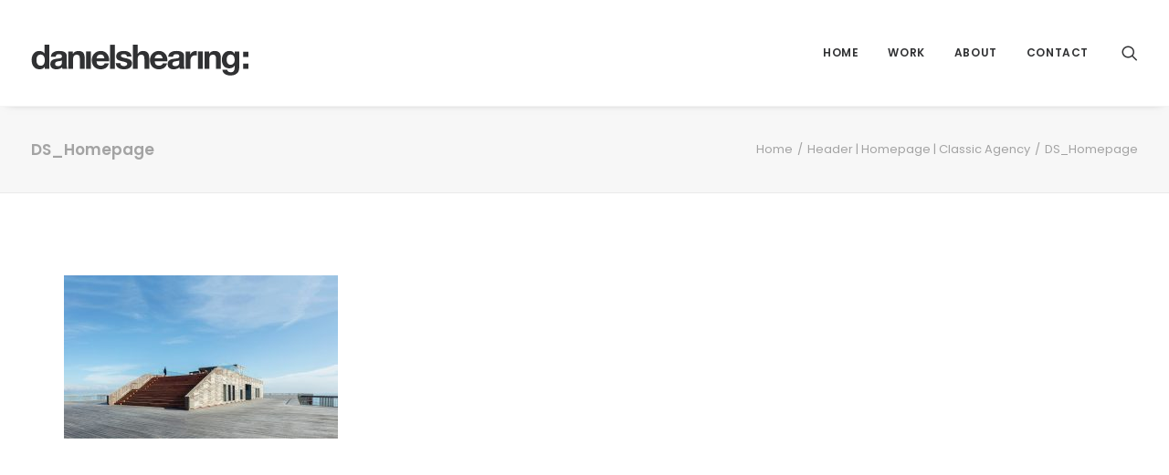

--- FILE ---
content_type: text/html; charset=UTF-8
request_url: https://danielshearing.com/?attachment_id=54539
body_size: 22247
content:
<!DOCTYPE html>
<html class="no-touch" dir="ltr" lang="en-GB" xmlns="http://www.w3.org/1999/xhtml">
<head>
<meta http-equiv="Content-Type" content="text/html; charset=UTF-8">
<meta name="viewport" content="width=device-width, initial-scale=1">
<link rel="profile" href="http://gmpg.org/xfn/11">
<link rel="pingback" href="https://danielshearing.com/xmlrpc.php">
<title>DS_Homepage | danielshearing.com</title>
	<style>img:is([sizes="auto" i], [sizes^="auto," i]) { contain-intrinsic-size: 3000px 1500px }</style>
	
		<!-- All in One SEO 4.9.3 - aioseo.com -->
	<meta name="robots" content="max-image-preview:large" />
	<meta name="author" content="dsphoto"/>
	<link rel="canonical" href="https://danielshearing.com/?attachment_id=54539" />
	<meta name="generator" content="All in One SEO (AIOSEO) 4.9.3" />
		<script type="application/ld+json" class="aioseo-schema">
			{"@context":"https:\/\/schema.org","@graph":[{"@type":"BreadcrumbList","@id":"https:\/\/danielshearing.com\/?attachment_id=54539#breadcrumblist","itemListElement":[{"@type":"ListItem","@id":"https:\/\/danielshearing.com#listItem","position":1,"name":"Home","item":"https:\/\/danielshearing.com","nextItem":{"@type":"ListItem","@id":"https:\/\/danielshearing.com\/?attachment_id=54539#listItem","name":"DS_Homepage"}},{"@type":"ListItem","@id":"https:\/\/danielshearing.com\/?attachment_id=54539#listItem","position":2,"name":"DS_Homepage","previousItem":{"@type":"ListItem","@id":"https:\/\/danielshearing.com#listItem","name":"Home"}}]},{"@type":"ItemPage","@id":"https:\/\/danielshearing.com\/?attachment_id=54539#itempage","url":"https:\/\/danielshearing.com\/?attachment_id=54539","name":"DS_Homepage | danielshearing.com","inLanguage":"en-GB","isPartOf":{"@id":"https:\/\/danielshearing.com\/#website"},"breadcrumb":{"@id":"https:\/\/danielshearing.com\/?attachment_id=54539#breadcrumblist"},"author":{"@id":"https:\/\/danielshearing.com\/blog\/author\/diggphoto\/#author"},"creator":{"@id":"https:\/\/danielshearing.com\/blog\/author\/diggphoto\/#author"},"datePublished":"2017-04-25T14:22:37+00:00","dateModified":"2018-03-01T13:48:18+00:00"},{"@type":"Organization","@id":"https:\/\/danielshearing.com\/#organization","name":"danielshearing.com","description":"Welcome to the website of Daniel Shearing Photographer","url":"https:\/\/danielshearing.com\/"},{"@type":"Person","@id":"https:\/\/danielshearing.com\/blog\/author\/diggphoto\/#author","url":"https:\/\/danielshearing.com\/blog\/author\/diggphoto\/","name":"dsphoto","image":{"@type":"ImageObject","@id":"https:\/\/danielshearing.com\/?attachment_id=54539#authorImage","url":"https:\/\/secure.gravatar.com\/avatar\/8420ae4c76ba76ec3ebbde0023440954?s=96&d=mm&r=g","width":96,"height":96,"caption":"dsphoto"}},{"@type":"WebSite","@id":"https:\/\/danielshearing.com\/#website","url":"https:\/\/danielshearing.com\/","name":"danielshearing.com","description":"Welcome to the website of Daniel Shearing Photographer","inLanguage":"en-GB","publisher":{"@id":"https:\/\/danielshearing.com\/#organization"}}]}
		</script>
		<!-- All in One SEO -->


            <script data-no-defer="1" data-ezscrex="false" data-cfasync="false" data-pagespeed-no-defer data-cookieconsent="ignore">
                var ctPublicFunctions = {"_ajax_nonce":"108034c92b","_rest_nonce":"8b514becaa","_ajax_url":"\/wp-admin\/admin-ajax.php","_rest_url":"https:\/\/danielshearing.com\/wp-json\/","data__cookies_type":"native","data__ajax_type":"rest","data__bot_detector_enabled":0,"data__frontend_data_log_enabled":1,"cookiePrefix":"","wprocket_detected":false,"host_url":"danielshearing.com","text__ee_click_to_select":"Click to select the whole data","text__ee_original_email":"The complete one is","text__ee_got_it":"Got it","text__ee_blocked":"Blocked","text__ee_cannot_connect":"Cannot connect","text__ee_cannot_decode":"Can not decode email. Unknown reason","text__ee_email_decoder":"CleanTalk email decoder","text__ee_wait_for_decoding":"The magic is on the way!","text__ee_decoding_process":"Please wait a few seconds while we decode the contact data."}
            </script>
        
            <script data-no-defer="1" data-ezscrex="false" data-cfasync="false" data-pagespeed-no-defer data-cookieconsent="ignore">
                var ctPublic = {"_ajax_nonce":"108034c92b","settings__forms__check_internal":"0","settings__forms__check_external":"0","settings__forms__force_protection":0,"settings__forms__search_test":"1","settings__forms__wc_add_to_cart":0,"settings__data__bot_detector_enabled":0,"settings__sfw__anti_crawler":0,"blog_home":"https:\/\/danielshearing.com\/","pixel__setting":"3","pixel__enabled":false,"pixel__url":"https:\/\/moderate3-v4.cleantalk.org\/pixel\/d6702bb40625bf2f47953b3451743a6e.gif","data__email_check_before_post":1,"data__email_check_exist_post":0,"data__cookies_type":"native","data__key_is_ok":true,"data__visible_fields_required":true,"wl_brandname":"Anti-Spam by CleanTalk","wl_brandname_short":"CleanTalk","ct_checkjs_key":1205679237,"emailEncoderPassKey":"6f462dd0e079f6008fa694fea1fa3b0e","bot_detector_forms_excluded":"W10=","advancedCacheExists":false,"varnishCacheExists":false,"wc_ajax_add_to_cart":true}
            </script>
        <link rel='dns-prefetch' href='//fonts.googleapis.com' />
<link rel="alternate" type="application/rss+xml" title="danielshearing.com &raquo; Feed" href="https://danielshearing.com/feed/" />
<link rel="alternate" type="application/rss+xml" title="danielshearing.com &raquo; Comments Feed" href="https://danielshearing.com/comments/feed/" />
<link rel="alternate" type="application/rss+xml" title="danielshearing.com &raquo; DS_Homepage Comments Feed" href="https://danielshearing.com/?attachment_id=54539/feed/" />
<script type="text/javascript">
/* <![CDATA[ */
window._wpemojiSettings = {"baseUrl":"https:\/\/s.w.org\/images\/core\/emoji\/15.0.3\/72x72\/","ext":".png","svgUrl":"https:\/\/s.w.org\/images\/core\/emoji\/15.0.3\/svg\/","svgExt":".svg","source":{"concatemoji":"https:\/\/danielshearing.com\/wp-includes\/js\/wp-emoji-release.min.js?ver=6.7.4"}};
/*! This file is auto-generated */
!function(i,n){var o,s,e;function c(e){try{var t={supportTests:e,timestamp:(new Date).valueOf()};sessionStorage.setItem(o,JSON.stringify(t))}catch(e){}}function p(e,t,n){e.clearRect(0,0,e.canvas.width,e.canvas.height),e.fillText(t,0,0);var t=new Uint32Array(e.getImageData(0,0,e.canvas.width,e.canvas.height).data),r=(e.clearRect(0,0,e.canvas.width,e.canvas.height),e.fillText(n,0,0),new Uint32Array(e.getImageData(0,0,e.canvas.width,e.canvas.height).data));return t.every(function(e,t){return e===r[t]})}function u(e,t,n){switch(t){case"flag":return n(e,"\ud83c\udff3\ufe0f\u200d\u26a7\ufe0f","\ud83c\udff3\ufe0f\u200b\u26a7\ufe0f")?!1:!n(e,"\ud83c\uddfa\ud83c\uddf3","\ud83c\uddfa\u200b\ud83c\uddf3")&&!n(e,"\ud83c\udff4\udb40\udc67\udb40\udc62\udb40\udc65\udb40\udc6e\udb40\udc67\udb40\udc7f","\ud83c\udff4\u200b\udb40\udc67\u200b\udb40\udc62\u200b\udb40\udc65\u200b\udb40\udc6e\u200b\udb40\udc67\u200b\udb40\udc7f");case"emoji":return!n(e,"\ud83d\udc26\u200d\u2b1b","\ud83d\udc26\u200b\u2b1b")}return!1}function f(e,t,n){var r="undefined"!=typeof WorkerGlobalScope&&self instanceof WorkerGlobalScope?new OffscreenCanvas(300,150):i.createElement("canvas"),a=r.getContext("2d",{willReadFrequently:!0}),o=(a.textBaseline="top",a.font="600 32px Arial",{});return e.forEach(function(e){o[e]=t(a,e,n)}),o}function t(e){var t=i.createElement("script");t.src=e,t.defer=!0,i.head.appendChild(t)}"undefined"!=typeof Promise&&(o="wpEmojiSettingsSupports",s=["flag","emoji"],n.supports={everything:!0,everythingExceptFlag:!0},e=new Promise(function(e){i.addEventListener("DOMContentLoaded",e,{once:!0})}),new Promise(function(t){var n=function(){try{var e=JSON.parse(sessionStorage.getItem(o));if("object"==typeof e&&"number"==typeof e.timestamp&&(new Date).valueOf()<e.timestamp+604800&&"object"==typeof e.supportTests)return e.supportTests}catch(e){}return null}();if(!n){if("undefined"!=typeof Worker&&"undefined"!=typeof OffscreenCanvas&&"undefined"!=typeof URL&&URL.createObjectURL&&"undefined"!=typeof Blob)try{var e="postMessage("+f.toString()+"("+[JSON.stringify(s),u.toString(),p.toString()].join(",")+"));",r=new Blob([e],{type:"text/javascript"}),a=new Worker(URL.createObjectURL(r),{name:"wpTestEmojiSupports"});return void(a.onmessage=function(e){c(n=e.data),a.terminate(),t(n)})}catch(e){}c(n=f(s,u,p))}t(n)}).then(function(e){for(var t in e)n.supports[t]=e[t],n.supports.everything=n.supports.everything&&n.supports[t],"flag"!==t&&(n.supports.everythingExceptFlag=n.supports.everythingExceptFlag&&n.supports[t]);n.supports.everythingExceptFlag=n.supports.everythingExceptFlag&&!n.supports.flag,n.DOMReady=!1,n.readyCallback=function(){n.DOMReady=!0}}).then(function(){return e}).then(function(){var e;n.supports.everything||(n.readyCallback(),(e=n.source||{}).concatemoji?t(e.concatemoji):e.wpemoji&&e.twemoji&&(t(e.twemoji),t(e.wpemoji)))}))}((window,document),window._wpemojiSettings);
/* ]]> */
</script>
<link rel='stylesheet' id='layerslider-css' href='https://danielshearing.com/wp-content/plugins/LayerSlider/assets/static/layerslider/css/layerslider.css?ver=6.11.7' type='text/css' media='all' />
<link rel='stylesheet' id='ls-google-fonts-css' href='https://fonts.googleapis.com/css?family=Lato:100,300,regular,700,900%7COpen+Sans:300%7CIndie+Flower:regular%7COswald:300,regular,700&#038;subset=latin%2Clatin-ext' type='text/css' media='all' />
<style id='wp-emoji-styles-inline-css' type='text/css'>

	img.wp-smiley, img.emoji {
		display: inline !important;
		border: none !important;
		box-shadow: none !important;
		height: 1em !important;
		width: 1em !important;
		margin: 0 0.07em !important;
		vertical-align: -0.1em !important;
		background: none !important;
		padding: 0 !important;
	}
</style>
<link rel='stylesheet' id='wp-block-library-css' href='https://danielshearing.com/wp-includes/css/dist/block-library/style.min.css?ver=6.7.4' type='text/css' media='all' />
<link rel='stylesheet' id='aioseo/css/src/vue/standalone/blocks/table-of-contents/global.scss-css' href='https://danielshearing.com/wp-content/plugins/all-in-one-seo-pack/dist/Lite/assets/css/table-of-contents/global.e90f6d47.css?ver=4.9.3' type='text/css' media='all' />
<style id='classic-theme-styles-inline-css' type='text/css'>
/*! This file is auto-generated */
.wp-block-button__link{color:#fff;background-color:#32373c;border-radius:9999px;box-shadow:none;text-decoration:none;padding:calc(.667em + 2px) calc(1.333em + 2px);font-size:1.125em}.wp-block-file__button{background:#32373c;color:#fff;text-decoration:none}
</style>
<style id='global-styles-inline-css' type='text/css'>
:root{--wp--preset--aspect-ratio--square: 1;--wp--preset--aspect-ratio--4-3: 4/3;--wp--preset--aspect-ratio--3-4: 3/4;--wp--preset--aspect-ratio--3-2: 3/2;--wp--preset--aspect-ratio--2-3: 2/3;--wp--preset--aspect-ratio--16-9: 16/9;--wp--preset--aspect-ratio--9-16: 9/16;--wp--preset--color--black: #000000;--wp--preset--color--cyan-bluish-gray: #abb8c3;--wp--preset--color--white: #ffffff;--wp--preset--color--pale-pink: #f78da7;--wp--preset--color--vivid-red: #cf2e2e;--wp--preset--color--luminous-vivid-orange: #ff6900;--wp--preset--color--luminous-vivid-amber: #fcb900;--wp--preset--color--light-green-cyan: #7bdcb5;--wp--preset--color--vivid-green-cyan: #00d084;--wp--preset--color--pale-cyan-blue: #8ed1fc;--wp--preset--color--vivid-cyan-blue: #0693e3;--wp--preset--color--vivid-purple: #9b51e0;--wp--preset--gradient--vivid-cyan-blue-to-vivid-purple: linear-gradient(135deg,rgba(6,147,227,1) 0%,rgb(155,81,224) 100%);--wp--preset--gradient--light-green-cyan-to-vivid-green-cyan: linear-gradient(135deg,rgb(122,220,180) 0%,rgb(0,208,130) 100%);--wp--preset--gradient--luminous-vivid-amber-to-luminous-vivid-orange: linear-gradient(135deg,rgba(252,185,0,1) 0%,rgba(255,105,0,1) 100%);--wp--preset--gradient--luminous-vivid-orange-to-vivid-red: linear-gradient(135deg,rgba(255,105,0,1) 0%,rgb(207,46,46) 100%);--wp--preset--gradient--very-light-gray-to-cyan-bluish-gray: linear-gradient(135deg,rgb(238,238,238) 0%,rgb(169,184,195) 100%);--wp--preset--gradient--cool-to-warm-spectrum: linear-gradient(135deg,rgb(74,234,220) 0%,rgb(151,120,209) 20%,rgb(207,42,186) 40%,rgb(238,44,130) 60%,rgb(251,105,98) 80%,rgb(254,248,76) 100%);--wp--preset--gradient--blush-light-purple: linear-gradient(135deg,rgb(255,206,236) 0%,rgb(152,150,240) 100%);--wp--preset--gradient--blush-bordeaux: linear-gradient(135deg,rgb(254,205,165) 0%,rgb(254,45,45) 50%,rgb(107,0,62) 100%);--wp--preset--gradient--luminous-dusk: linear-gradient(135deg,rgb(255,203,112) 0%,rgb(199,81,192) 50%,rgb(65,88,208) 100%);--wp--preset--gradient--pale-ocean: linear-gradient(135deg,rgb(255,245,203) 0%,rgb(182,227,212) 50%,rgb(51,167,181) 100%);--wp--preset--gradient--electric-grass: linear-gradient(135deg,rgb(202,248,128) 0%,rgb(113,206,126) 100%);--wp--preset--gradient--midnight: linear-gradient(135deg,rgb(2,3,129) 0%,rgb(40,116,252) 100%);--wp--preset--font-size--small: 13px;--wp--preset--font-size--medium: 20px;--wp--preset--font-size--large: 36px;--wp--preset--font-size--x-large: 42px;--wp--preset--spacing--20: 0.44rem;--wp--preset--spacing--30: 0.67rem;--wp--preset--spacing--40: 1rem;--wp--preset--spacing--50: 1.5rem;--wp--preset--spacing--60: 2.25rem;--wp--preset--spacing--70: 3.38rem;--wp--preset--spacing--80: 5.06rem;--wp--preset--shadow--natural: 6px 6px 9px rgba(0, 0, 0, 0.2);--wp--preset--shadow--deep: 12px 12px 50px rgba(0, 0, 0, 0.4);--wp--preset--shadow--sharp: 6px 6px 0px rgba(0, 0, 0, 0.2);--wp--preset--shadow--outlined: 6px 6px 0px -3px rgba(255, 255, 255, 1), 6px 6px rgba(0, 0, 0, 1);--wp--preset--shadow--crisp: 6px 6px 0px rgba(0, 0, 0, 1);}:where(.is-layout-flex){gap: 0.5em;}:where(.is-layout-grid){gap: 0.5em;}body .is-layout-flex{display: flex;}.is-layout-flex{flex-wrap: wrap;align-items: center;}.is-layout-flex > :is(*, div){margin: 0;}body .is-layout-grid{display: grid;}.is-layout-grid > :is(*, div){margin: 0;}:where(.wp-block-columns.is-layout-flex){gap: 2em;}:where(.wp-block-columns.is-layout-grid){gap: 2em;}:where(.wp-block-post-template.is-layout-flex){gap: 1.25em;}:where(.wp-block-post-template.is-layout-grid){gap: 1.25em;}.has-black-color{color: var(--wp--preset--color--black) !important;}.has-cyan-bluish-gray-color{color: var(--wp--preset--color--cyan-bluish-gray) !important;}.has-white-color{color: var(--wp--preset--color--white) !important;}.has-pale-pink-color{color: var(--wp--preset--color--pale-pink) !important;}.has-vivid-red-color{color: var(--wp--preset--color--vivid-red) !important;}.has-luminous-vivid-orange-color{color: var(--wp--preset--color--luminous-vivid-orange) !important;}.has-luminous-vivid-amber-color{color: var(--wp--preset--color--luminous-vivid-amber) !important;}.has-light-green-cyan-color{color: var(--wp--preset--color--light-green-cyan) !important;}.has-vivid-green-cyan-color{color: var(--wp--preset--color--vivid-green-cyan) !important;}.has-pale-cyan-blue-color{color: var(--wp--preset--color--pale-cyan-blue) !important;}.has-vivid-cyan-blue-color{color: var(--wp--preset--color--vivid-cyan-blue) !important;}.has-vivid-purple-color{color: var(--wp--preset--color--vivid-purple) !important;}.has-black-background-color{background-color: var(--wp--preset--color--black) !important;}.has-cyan-bluish-gray-background-color{background-color: var(--wp--preset--color--cyan-bluish-gray) !important;}.has-white-background-color{background-color: var(--wp--preset--color--white) !important;}.has-pale-pink-background-color{background-color: var(--wp--preset--color--pale-pink) !important;}.has-vivid-red-background-color{background-color: var(--wp--preset--color--vivid-red) !important;}.has-luminous-vivid-orange-background-color{background-color: var(--wp--preset--color--luminous-vivid-orange) !important;}.has-luminous-vivid-amber-background-color{background-color: var(--wp--preset--color--luminous-vivid-amber) !important;}.has-light-green-cyan-background-color{background-color: var(--wp--preset--color--light-green-cyan) !important;}.has-vivid-green-cyan-background-color{background-color: var(--wp--preset--color--vivid-green-cyan) !important;}.has-pale-cyan-blue-background-color{background-color: var(--wp--preset--color--pale-cyan-blue) !important;}.has-vivid-cyan-blue-background-color{background-color: var(--wp--preset--color--vivid-cyan-blue) !important;}.has-vivid-purple-background-color{background-color: var(--wp--preset--color--vivid-purple) !important;}.has-black-border-color{border-color: var(--wp--preset--color--black) !important;}.has-cyan-bluish-gray-border-color{border-color: var(--wp--preset--color--cyan-bluish-gray) !important;}.has-white-border-color{border-color: var(--wp--preset--color--white) !important;}.has-pale-pink-border-color{border-color: var(--wp--preset--color--pale-pink) !important;}.has-vivid-red-border-color{border-color: var(--wp--preset--color--vivid-red) !important;}.has-luminous-vivid-orange-border-color{border-color: var(--wp--preset--color--luminous-vivid-orange) !important;}.has-luminous-vivid-amber-border-color{border-color: var(--wp--preset--color--luminous-vivid-amber) !important;}.has-light-green-cyan-border-color{border-color: var(--wp--preset--color--light-green-cyan) !important;}.has-vivid-green-cyan-border-color{border-color: var(--wp--preset--color--vivid-green-cyan) !important;}.has-pale-cyan-blue-border-color{border-color: var(--wp--preset--color--pale-cyan-blue) !important;}.has-vivid-cyan-blue-border-color{border-color: var(--wp--preset--color--vivid-cyan-blue) !important;}.has-vivid-purple-border-color{border-color: var(--wp--preset--color--vivid-purple) !important;}.has-vivid-cyan-blue-to-vivid-purple-gradient-background{background: var(--wp--preset--gradient--vivid-cyan-blue-to-vivid-purple) !important;}.has-light-green-cyan-to-vivid-green-cyan-gradient-background{background: var(--wp--preset--gradient--light-green-cyan-to-vivid-green-cyan) !important;}.has-luminous-vivid-amber-to-luminous-vivid-orange-gradient-background{background: var(--wp--preset--gradient--luminous-vivid-amber-to-luminous-vivid-orange) !important;}.has-luminous-vivid-orange-to-vivid-red-gradient-background{background: var(--wp--preset--gradient--luminous-vivid-orange-to-vivid-red) !important;}.has-very-light-gray-to-cyan-bluish-gray-gradient-background{background: var(--wp--preset--gradient--very-light-gray-to-cyan-bluish-gray) !important;}.has-cool-to-warm-spectrum-gradient-background{background: var(--wp--preset--gradient--cool-to-warm-spectrum) !important;}.has-blush-light-purple-gradient-background{background: var(--wp--preset--gradient--blush-light-purple) !important;}.has-blush-bordeaux-gradient-background{background: var(--wp--preset--gradient--blush-bordeaux) !important;}.has-luminous-dusk-gradient-background{background: var(--wp--preset--gradient--luminous-dusk) !important;}.has-pale-ocean-gradient-background{background: var(--wp--preset--gradient--pale-ocean) !important;}.has-electric-grass-gradient-background{background: var(--wp--preset--gradient--electric-grass) !important;}.has-midnight-gradient-background{background: var(--wp--preset--gradient--midnight) !important;}.has-small-font-size{font-size: var(--wp--preset--font-size--small) !important;}.has-medium-font-size{font-size: var(--wp--preset--font-size--medium) !important;}.has-large-font-size{font-size: var(--wp--preset--font-size--large) !important;}.has-x-large-font-size{font-size: var(--wp--preset--font-size--x-large) !important;}
:where(.wp-block-post-template.is-layout-flex){gap: 1.25em;}:where(.wp-block-post-template.is-layout-grid){gap: 1.25em;}
:where(.wp-block-columns.is-layout-flex){gap: 2em;}:where(.wp-block-columns.is-layout-grid){gap: 2em;}
:root :where(.wp-block-pullquote){font-size: 1.5em;line-height: 1.6;}
</style>
<link rel='stylesheet' id='cleantalk-public-css-css' href='https://danielshearing.com/wp-content/plugins/cleantalk-spam-protect/css/cleantalk-public.min.css?ver=6.71_1769113311' type='text/css' media='all' />
<link rel='stylesheet' id='cleantalk-email-decoder-css-css' href='https://danielshearing.com/wp-content/plugins/cleantalk-spam-protect/css/cleantalk-email-decoder.min.css?ver=6.71_1769113311' type='text/css' media='all' />
<link rel='stylesheet' id='contact-form-7-css' href='https://danielshearing.com/wp-content/plugins/contact-form-7/includes/css/styles.css?ver=6.1.4' type='text/css' media='all' />
<link rel='stylesheet' id='symple_shortcode_styles-css' href='https://danielshearing.com/wp-content/plugins/symple-shortcodes/includes/css/symple_shortcodes_styles.css?ver=6.7.4' type='text/css' media='all' />
<link rel='stylesheet' id='uncodefont-google-css' href='//fonts.googleapis.com/css?family=Poppins%3A300%2Cregular%2C500%2C600%2C700%7CHind%3A300%2Cregular%2C500%2C600%2C700&#038;subset=devanagari%2Clatin-ext%2Clatin&#038;ver=2.9.4' type='text/css' media='all' />
<link rel='stylesheet' id='uncode-privacy-css' href='https://danielshearing.com/wp-content/plugins/uncode-privacy/assets/css/uncode-privacy-public.css?ver=2.2.6' type='text/css' media='all' />
<style id='woocommerce-inline-inline-css' type='text/css'>
.woocommerce form .form-row .required { visibility: visible; }
</style>
<link rel='stylesheet' id='brands-styles-css' href='https://danielshearing.com/wp-content/plugins/woocommerce/assets/css/brands.css?ver=10.3.7' type='text/css' media='all' />
<link rel='stylesheet' id='uncode-style-css' href='https://danielshearing.com/wp-content/themes/uncode/library/css/style.css?ver=578447062' type='text/css' media='all' />
<style id='uncode-style-inline-css' type='text/css'>

@media (max-width: 959px) { .navbar-brand > * { height: 40px !important;}}
@media (min-width: 960px) { .limit-width { max-width: 1200px; margin: auto;}}
.menu-primary ul.menu-smart > li > a, .menu-primary ul.menu-smart li.dropdown > a, .menu-primary ul.menu-smart li.mega-menu > a, .vmenu-container ul.menu-smart > li > a, .vmenu-container ul.menu-smart li.dropdown > a { text-transform: uppercase; }
body.menu-custom-padding .col-lg-0.logo-container, body.menu-custom-padding .col-lg-2.logo-container, body.menu-custom-padding .col-lg-12 .logo-container, body.menu-custom-padding .col-lg-4.logo-container { padding-top: 18px; padding-bottom: 18px; }
body.menu-custom-padding .col-lg-0.logo-container.shrinked, body.menu-custom-padding .col-lg-2.logo-container.shrinked, body.menu-custom-padding .col-lg-12 .logo-container.shrinked, body.menu-custom-padding .col-lg-4.logo-container.shrinked { padding-top: 9px; padding-bottom: 9px; }
@media (max-width: 959px) { body.menu-custom-padding .menu-container .logo-container { padding-top: 18px !important; padding-bottom: 18px !important; } }
#changer-back-color { transition: background-color 1000ms cubic-bezier(0.25, 1, 0.5, 1) !important; } #changer-back-color > div { transition: opacity 1000ms cubic-bezier(0.25, 1, 0.5, 1) !important; } body.bg-changer-init.disable-hover .main-wrapper .style-light,  body.bg-changer-init.disable-hover .main-wrapper .style-light h1,  body.bg-changer-init.disable-hover .main-wrapper .style-light h2, body.bg-changer-init.disable-hover .main-wrapper .style-light h3, body.bg-changer-init.disable-hover .main-wrapper .style-light h4, body.bg-changer-init.disable-hover .main-wrapper .style-light h5, body.bg-changer-init.disable-hover .main-wrapper .style-light h6, body.bg-changer-init.disable-hover .main-wrapper .style-light a, body.bg-changer-init.disable-hover .main-wrapper .style-dark, body.bg-changer-init.disable-hover .main-wrapper .style-dark h1, body.bg-changer-init.disable-hover .main-wrapper .style-dark h2, body.bg-changer-init.disable-hover .main-wrapper .style-dark h3, body.bg-changer-init.disable-hover .main-wrapper .style-dark h4, body.bg-changer-init.disable-hover .main-wrapper .style-dark h5, body.bg-changer-init.disable-hover .main-wrapper .style-dark h6, body.bg-changer-init.disable-hover .main-wrapper .style-dark a { transition: color 1000ms cubic-bezier(0.25, 1, 0.5, 1) !important; }
</style>
<link rel='stylesheet' id='uncode-woocommerce-css' href='https://danielshearing.com/wp-content/themes/uncode/library/css/woocommerce.css?ver=578447062' type='text/css' media='all' />
<link rel='stylesheet' id='uncode-icons-css' href='https://danielshearing.com/wp-content/themes/uncode/library/css/uncode-icons.css?ver=578447062' type='text/css' media='all' />
<link rel='stylesheet' id='uncode-custom-style-css' href='https://danielshearing.com/wp-content/themes/uncode/library/css/style-custom1.css?ver=578447062' type='text/css' media='all' />
<script type="text/javascript" src="https://danielshearing.com/wp-includes/js/jquery/jquery.min.js?ver=3.7.1" id="jquery-core-js"></script>
<script type="text/javascript" src="https://danielshearing.com/wp-includes/js/jquery/jquery-migrate.min.js?ver=3.4.1" id="jquery-migrate-js"></script>
<script type="text/javascript" src="https://danielshearing.com/wp-content/plugins/captcha-bank/assets/global/plugins/custom/js/front-end-script.js?ver=6.7.4" id="captcha-bank-front-end-script.js-js"></script>
<script type="text/javascript" id="layerslider-utils-js-extra">
/* <![CDATA[ */
var LS_Meta = {"v":"6.11.7","fixGSAP":"1"};
/* ]]> */
</script>
<script type="text/javascript" src="https://danielshearing.com/wp-content/plugins/LayerSlider/assets/static/layerslider/js/layerslider.utils.js?ver=6.11.7" id="layerslider-utils-js"></script>
<script type="text/javascript" src="https://danielshearing.com/wp-content/plugins/LayerSlider/assets/static/layerslider/js/layerslider.kreaturamedia.jquery.js?ver=6.11.7" id="layerslider-js"></script>
<script type="text/javascript" src="https://danielshearing.com/wp-content/plugins/LayerSlider/assets/static/layerslider/js/layerslider.transitions.js?ver=6.11.7" id="layerslider-transitions-js"></script>
<script type="text/javascript" src="https://danielshearing.com/wp-content/plugins/cleantalk-spam-protect/js/apbct-public-bundle_gathering.min.js?ver=6.71_1769113311" id="apbct-public-bundle_gathering.min-js-js"></script>
<script type="text/javascript" src="//danielshearing.com/wp-content/plugins/revslider/sr6/assets/js/rbtools.min.js?ver=6.7.29" async id="tp-tools-js"></script>
<script type="text/javascript" src="//danielshearing.com/wp-content/plugins/revslider/sr6/assets/js/rs6.min.js?ver=6.7.34" async id="revmin-js"></script>
<script type="text/javascript" src="https://danielshearing.com/wp-content/plugins/woocommerce/assets/js/jquery-blockui/jquery.blockUI.min.js?ver=2.7.0-wc.10.3.7" id="wc-jquery-blockui-js" data-wp-strategy="defer"></script>
<script type="text/javascript" id="wc-add-to-cart-js-extra">
/* <![CDATA[ */
var wc_add_to_cart_params = {"ajax_url":"\/wp-admin\/admin-ajax.php","wc_ajax_url":"\/?wc-ajax=%%endpoint%%","i18n_view_cart":"View basket","cart_url":"https:\/\/danielshearing.com","is_cart":"","cart_redirect_after_add":"no"};
/* ]]> */
</script>
<script type="text/javascript" src="https://danielshearing.com/wp-content/plugins/woocommerce/assets/js/frontend/add-to-cart.min.js?ver=10.3.7" id="wc-add-to-cart-js" data-wp-strategy="defer"></script>
<script type="text/javascript" src="https://danielshearing.com/wp-content/plugins/woocommerce/assets/js/js-cookie/js.cookie.min.js?ver=2.1.4-wc.10.3.7" id="wc-js-cookie-js" data-wp-strategy="defer"></script>
<script type="text/javascript" id="woocommerce-js-extra">
/* <![CDATA[ */
var woocommerce_params = {"ajax_url":"\/wp-admin\/admin-ajax.php","wc_ajax_url":"\/?wc-ajax=%%endpoint%%","i18n_password_show":"Show password","i18n_password_hide":"Hide password"};
/* ]]> */
</script>
<script type="text/javascript" src="https://danielshearing.com/wp-content/plugins/woocommerce/assets/js/frontend/woocommerce.min.js?ver=10.3.7" id="woocommerce-js" defer="defer" data-wp-strategy="defer"></script>
<script type="text/javascript" src="https://danielshearing.com/wp-content/plugins/uncode-js_composer/assets/js/vendors/woocommerce-add-to-cart.js?ver=8.4.1.1" id="vc_woocommerce-add-to-cart-js-js"></script>
<script type="text/javascript" src="/wp-content/themes/uncode/library/js/ai-uncode.js" id="uncodeAI" data-home="/" data-path="/" data-breakpoints-images="258,516,720,1032,1440,2064,2880" id="ai-uncode-js"></script>
<script type="text/javascript" id="uncode-init-js-extra">
/* <![CDATA[ */
var SiteParameters = {"days":"days","hours":"hours","minutes":"minutes","seconds":"seconds","constant_scroll":"on","scroll_speed":"2","parallax_factor":"0.25","loading":"Loading\u2026","slide_name":"slide","slide_footer":"footer","ajax_url":"https:\/\/danielshearing.com\/wp-admin\/admin-ajax.php","nonce_adaptive_images":"debf0e1853","nonce_srcset_async":"6394b8e2a4","enable_debug":"","block_mobile_videos":"","is_frontend_editor":"","main_width":["1200","px"],"mobile_parallax_allowed":"","listen_for_screen_update":"1","wireframes_plugin_active":"1","sticky_elements":"off","resize_quality":"90","register_metadata":"","bg_changer_time":"1000","update_wc_fragments":"1","optimize_shortpixel_image":"","menu_mobile_offcanvas_gap":"45","custom_cursor_selector":"[href], .trigger-overlay, .owl-next, .owl-prev, .owl-dot, input[type=\"submit\"], input[type=\"checkbox\"], button[type=\"submit\"], a[class^=\"ilightbox\"], .ilightbox-thumbnail, .ilightbox-prev, .ilightbox-next, .overlay-close, .unmodal-close, .qty-inset > span, .share-button li, .uncode-post-titles .tmb.tmb-click-area, .btn-link, .tmb-click-row .t-inside, .lg-outer button, .lg-thumb img, a[data-lbox], .uncode-close-offcanvas-overlay, .uncode-nav-next, .uncode-nav-prev, .uncode-nav-index","mobile_parallax_animation":"","lbox_enhanced":"","native_media_player":"1","vimeoPlayerParams":"?autoplay=0","ajax_filter_key_search":"key","ajax_filter_key_unfilter":"unfilter","index_pagination_disable_scroll":"","index_pagination_scroll_to":"","uncode_wc_popup_cart_qty":"","disable_hover_hack":"","uncode_nocookie":"","menuHideOnClick":"1","smoothScroll":"","smoothScrollDisableHover":"","smoothScrollQuery":"960","uncode_force_onepage_dots":"","uncode_smooth_scroll_safe":"","uncode_lb_add_galleries":", .gallery","uncode_lb_add_items":", .gallery .gallery-item a","uncode_prev_label":"Previous","uncode_next_label":"Next","uncode_slide_label":"Slide","uncode_share_label":"Share on %","uncode_has_ligatures":"","uncode_is_accessible":"","uncode_carousel_itemSelector":"*:not(.hidden)","uncode_adaptive":"1","ai_breakpoints":"258,516,720,1032,1440,2064,2880","uncode_limit_width":"1200px"};
/* ]]> */
</script>
<script type="text/javascript" src="https://danielshearing.com/wp-content/themes/uncode/library/js/init.js?ver=578447062" id="uncode-init-js"></script>
<script></script><meta name="generator" content="Powered by LayerSlider 6.11.7 - Multi-Purpose, Responsive, Parallax, Mobile-Friendly Slider Plugin for WordPress." />
<!-- LayerSlider updates and docs at: https://layerslider.kreaturamedia.com -->
<link rel="https://api.w.org/" href="https://danielshearing.com/wp-json/" /><link rel="alternate" title="JSON" type="application/json" href="https://danielshearing.com/wp-json/wp/v2/media/54539" /><link rel="EditURI" type="application/rsd+xml" title="RSD" href="https://danielshearing.com/xmlrpc.php?rsd" />
<meta name="generator" content="WordPress 6.7.4" />
<meta name="generator" content="WooCommerce 10.3.7" />
<link rel='shortlink' href='https://danielshearing.com/?p=54539' />
<link rel="alternate" title="oEmbed (JSON)" type="application/json+oembed" href="https://danielshearing.com/wp-json/oembed/1.0/embed?url=https%3A%2F%2Fdanielshearing.com%2F%3Fattachment_id%3D54539" />
<link rel="alternate" title="oEmbed (XML)" type="text/xml+oembed" href="https://danielshearing.com/wp-json/oembed/1.0/embed?url=https%3A%2F%2Fdanielshearing.com%2F%3Fattachment_id%3D54539&#038;format=xml" />
	<noscript><style>.woocommerce-product-gallery{ opacity: 1 !important; }</style></noscript>
	<style type="text/css">.recentcomments a{display:inline !important;padding:0 !important;margin:0 !important;}</style><meta name="generator" content="Powered by Slider Revolution 6.7.34 - responsive, Mobile-Friendly Slider Plugin for WordPress with comfortable drag and drop interface." />
<link rel="icon" href="https://danielshearing.com/wp-content/uploads/2023/04/cropped-ds_fav_2-32x32.png" sizes="32x32" />
<link rel="icon" href="https://danielshearing.com/wp-content/uploads/2023/04/cropped-ds_fav_2-192x192.png" sizes="192x192" />
<link rel="apple-touch-icon" href="https://danielshearing.com/wp-content/uploads/2023/04/cropped-ds_fav_2-180x180.png" />
<meta name="msapplication-TileImage" content="https://danielshearing.com/wp-content/uploads/2023/04/cropped-ds_fav_2-270x270.png" />
<script>function setREVStartSize(e){
			//window.requestAnimationFrame(function() {
				window.RSIW = window.RSIW===undefined ? window.innerWidth : window.RSIW;
				window.RSIH = window.RSIH===undefined ? window.innerHeight : window.RSIH;
				try {
					var pw = document.getElementById(e.c).parentNode.offsetWidth,
						newh;
					pw = pw===0 || isNaN(pw) || (e.l=="fullwidth" || e.layout=="fullwidth") ? window.RSIW : pw;
					e.tabw = e.tabw===undefined ? 0 : parseInt(e.tabw);
					e.thumbw = e.thumbw===undefined ? 0 : parseInt(e.thumbw);
					e.tabh = e.tabh===undefined ? 0 : parseInt(e.tabh);
					e.thumbh = e.thumbh===undefined ? 0 : parseInt(e.thumbh);
					e.tabhide = e.tabhide===undefined ? 0 : parseInt(e.tabhide);
					e.thumbhide = e.thumbhide===undefined ? 0 : parseInt(e.thumbhide);
					e.mh = e.mh===undefined || e.mh=="" || e.mh==="auto" ? 0 : parseInt(e.mh,0);
					if(e.layout==="fullscreen" || e.l==="fullscreen")
						newh = Math.max(e.mh,window.RSIH);
					else{
						e.gw = Array.isArray(e.gw) ? e.gw : [e.gw];
						for (var i in e.rl) if (e.gw[i]===undefined || e.gw[i]===0) e.gw[i] = e.gw[i-1];
						e.gh = e.el===undefined || e.el==="" || (Array.isArray(e.el) && e.el.length==0)? e.gh : e.el;
						e.gh = Array.isArray(e.gh) ? e.gh : [e.gh];
						for (var i in e.rl) if (e.gh[i]===undefined || e.gh[i]===0) e.gh[i] = e.gh[i-1];
											
						var nl = new Array(e.rl.length),
							ix = 0,
							sl;
						e.tabw = e.tabhide>=pw ? 0 : e.tabw;
						e.thumbw = e.thumbhide>=pw ? 0 : e.thumbw;
						e.tabh = e.tabhide>=pw ? 0 : e.tabh;
						e.thumbh = e.thumbhide>=pw ? 0 : e.thumbh;
						for (var i in e.rl) nl[i] = e.rl[i]<window.RSIW ? 0 : e.rl[i];
						sl = nl[0];
						for (var i in nl) if (sl>nl[i] && nl[i]>0) { sl = nl[i]; ix=i;}
						var m = pw>(e.gw[ix]+e.tabw+e.thumbw) ? 1 : (pw-(e.tabw+e.thumbw)) / (e.gw[ix]);
						newh =  (e.gh[ix] * m) + (e.tabh + e.thumbh);
					}
					var el = document.getElementById(e.c);
					if (el!==null && el) el.style.height = newh+"px";
					el = document.getElementById(e.c+"_wrapper");
					if (el!==null && el) {
						el.style.height = newh+"px";
						el.style.display = "block";
					}
				} catch(e){
					console.log("Failure at Presize of Slider:" + e)
				}
			//});
		  };</script>
		<style type="text/css" id="wp-custom-css">
			/*
You can add your own CSS here.

Click the help icon above to learn more.
*/
.heading-text.el-text.contact_title{color:#ffffff;
}		</style>
		<noscript><style> .wpb_animate_when_almost_visible { opacity: 1; }</style></noscript></head>
<body class="attachment attachment-template-default single single-attachment postid-54539 attachmentid-54539 attachment-jpeg  style-color-wayh-bg theme-uncode woocommerce-no-js hormenu-position-left megamenu-full-submenu hmenu hmenu-position-right header-full-width main-center-align menu-mobile-transparent menu-custom-padding menu-sticky-mobile menu-mobile-default mobile-parallax-not-allowed ilb-no-bounce unreg qw-body-scroll-disabled menu-sticky-fix no-qty-fx uncode-sidecart-mobile-disabled wpb-js-composer js-comp-ver-8.4.1.1 vc_responsive" data-border="0">

			<div id="vh_layout_help"></div><div class="body-borders" data-border="0"><div class="top-border body-border-shadow"></div><div class="right-border body-border-shadow"></div><div class="bottom-border body-border-shadow"></div><div class="left-border body-border-shadow"></div><div class="top-border style-light-bg"></div><div class="right-border style-light-bg"></div><div class="bottom-border style-light-bg"></div><div class="left-border style-light-bg"></div></div>	<div class="box-wrapper">
		<div class="box-container">
		<script type="text/javascript" id="initBox">UNCODE.initBox();</script>
		<div class="menu-wrapper menu-sticky menu-sticky-mobile menu-no-arrows">
													
													<header id="masthead" class="navbar menu-primary menu-light submenu-dark menu-transparent menu-add-padding style-light-original single-h-padding menu-absolute menu-with-logo">
														<div class="menu-container menu-hide style-color-xsdn-bg menu-borders menu-shadows" role="navigation">
															<div class="row-menu">
																<div class="row-menu-inner">
																	<div id="logo-container-mobile" class="col-lg-0 logo-container middle">
																		<div id="main-logo" class="navbar-header style-light">
																			<a href="https://danielshearing.com/" class="navbar-brand" data-padding-shrink ="9" data-minheight="14" aria-label="danielshearing.com"><div class="html-code main-logo logo-skinnable" data-maxheight="80" style="height: 80px;"><canvas class="logo-canvas" height="80" width="240"></canvas><?xml version="1.0" encoding="utf-8"?>
<!-- Generator: Adobe Illustrator 16.0.0, SVG Export Plug-In . SVG Version: 6.00 Build 0)  -->
<!DOCTYPE svg PUBLIC "-//W3C//DTD SVG 1.1//EN" "http://www.w3.org/Graphics/SVG/1.1/DTD/svg11.dtd">
<svg preserveAspectRatio="xMinYMin" version="1.1" id="Layer_1-680992588" x="0px" y="0px"
	 width="450px" height="150px" viewBox="0 0 450 150" enable-background="new 0 0 450 150" xml:space="preserve">
<g>
	<path d="M28.164,103.293c-1.157,1.943-2.673,3.344-4.549,4.203c-1.875,0.854-3.992,1.283-6.354,1.283
		c-2.685,0-5.045-0.523-7.082-1.563c-2.038-1.042-3.716-2.453-5.033-4.236c-1.321-1.779-2.317-3.83-2.988-6.146
		c-0.67-2.313-1.006-4.721-1.006-7.223c0-2.405,0.335-4.731,1.006-6.978c0.673-2.245,1.667-4.225,2.988-5.938
		c1.317-1.712,2.974-3.089,4.963-4.131c1.991-1.042,4.306-1.562,6.945-1.562c2.128,0,4.152,0.451,6.074,1.354
		c1.921,0.903,3.438,2.234,4.55,3.994h0.139V58.296h9.858v49.579h-9.373v-4.582H28.164z M27.747,85.553
		c-0.279-1.367-0.753-2.57-1.424-3.611c-0.67-1.043-1.539-1.887-2.603-2.535c-1.066-0.647-2.407-0.973-4.027-0.973
		c-1.622,0-2.988,0.324-4.097,0.973c-1.111,0.648-2.005,1.505-2.676,2.568c-0.67,1.066-1.156,2.282-1.458,3.646
		c-0.301,1.365-0.449,2.79-0.449,4.271c0,1.387,0.159,2.774,0.484,4.166c0.322,1.389,0.844,2.625,1.563,3.715
		c0.718,1.088,1.62,1.97,2.709,2.638c1.085,0.673,2.396,1.008,3.924,1.008c1.62,0,2.974-0.323,4.061-0.972
		c1.087-0.647,1.956-1.52,2.605-2.606c0.646-1.085,1.108-2.327,1.388-3.715c0.277-1.392,0.417-2.823,0.417-4.306
		C28.164,88.339,28.024,86.917,27.747,85.553z"/>
	<path d="M42.365,77.253c1.018-1.526,2.313-2.755,3.888-3.681c1.573-0.924,3.345-1.585,5.313-1.979
		c1.968-0.394,3.946-0.59,5.937-0.59c1.805,0,3.635,0.127,5.485,0.382c1.852,0.254,3.541,0.752,5.069,1.492
		c1.527,0.74,2.777,1.771,3.75,3.092c0.972,1.317,1.458,3.065,1.458,5.242v18.678c0,1.623,0.092,3.174,0.278,4.652
		c0.186,1.484,0.51,2.596,0.973,3.335h-10c-0.186-0.556-0.335-1.121-0.451-1.7c-0.117-0.58-0.199-1.169-0.243-1.771
		c-1.575,1.621-3.426,2.756-5.555,3.402c-2.131,0.647-4.307,0.973-6.529,0.973c-1.712,0-3.309-0.209-4.79-0.622
		c-1.482-0.419-2.778-1.066-3.89-1.944c-1.111-0.881-1.979-1.992-2.604-3.335c-0.625-1.342-0.938-2.938-0.938-4.793
		c0-2.036,0.358-3.714,1.076-5.03c0.719-1.322,1.644-2.373,2.776-3.162c1.134-0.787,2.43-1.375,3.89-1.771
		c1.458-0.394,2.928-0.703,4.408-0.938c1.482-0.23,2.938-0.416,4.375-0.556c1.437-0.138,2.708-0.347,3.818-0.625
		c1.111-0.276,1.989-0.683,2.639-1.216c0.648-0.529,0.95-1.307,0.903-2.325c0-1.063-0.173-1.909-0.521-2.534
		c-0.347-0.625-0.81-1.111-1.388-1.457c-0.578-0.349-1.251-0.58-2.014-0.695c-0.766-0.116-1.586-0.174-2.466-0.174
		c-1.944,0-3.473,0.418-4.583,1.25c-1.111,0.834-1.762,2.223-1.944,4.166h-9.861C40.766,80.702,41.344,78.779,42.365,77.253z
		 M61.842,91.175c-0.625,0.21-1.296,0.384-2.014,0.521c-0.719,0.141-1.469,0.259-2.256,0.352c-0.789,0.092-1.575,0.207-2.36,0.35
		c-0.741,0.137-1.471,0.326-2.188,0.555c-0.717,0.232-1.341,0.545-1.874,0.938c-0.533,0.395-0.962,0.893-1.285,1.489
		c-0.324,0.603-0.486,1.367-0.486,2.292c0,0.88,0.16,1.622,0.486,2.221c0.322,0.602,0.763,1.078,1.318,1.424
		c0.556,0.349,1.204,0.593,1.945,0.731c0.741,0.136,1.503,0.205,2.291,0.205c1.944,0,3.449-0.323,4.514-0.972
		c1.065-0.648,1.852-1.426,2.361-2.326c0.509-0.904,0.821-1.814,0.937-2.742c0.117-0.924,0.173-1.668,0.173-2.223v-3.68
		C62.985,90.68,62.465,90.967,61.842,91.175z"/>
	<path d="M85.811,71.976v5h0.209c1.249-2.083,2.871-3.601,4.859-4.548c1.991-0.949,4.027-1.423,6.111-1.423
		c2.639,0,4.803,0.36,6.493,1.076c1.689,0.719,3.021,1.713,3.994,2.985c0.972,1.274,1.653,2.825,2.048,4.653
		c0.393,1.831,0.591,3.854,0.591,6.076v22.081h-9.861V87.6c0-2.963-0.463-5.172-1.388-6.631c-0.927-1.459-2.569-2.189-4.931-2.189
		c-2.686,0-4.628,0.801-5.832,2.396c-1.206,1.598-1.808,4.227-1.808,7.883v18.816h-9.858V71.976H85.811z"/>
	<path d="M122.822,71.976v35.899h-9.861V71.976H122.822z"/>
	<path d="M136.987,99.266c1.479,1.435,3.611,2.152,6.388,2.152c1.991,0,3.705-0.496,5.14-1.492c1.435-0.998,2.314-2.048,2.639-3.158
		h8.68c-1.388,4.305-3.519,7.383-6.388,9.232c-2.873,1.854-6.344,2.775-10.417,2.775c-2.823,0-5.37-0.447-7.638-1.353
		c-2.269-0.905-4.189-2.188-5.765-3.854c-1.572-1.664-2.788-3.654-3.646-5.973c-0.857-2.312-1.285-4.861-1.285-7.639
		c0-2.686,0.441-5.186,1.321-7.499c0.878-2.313,2.128-4.317,3.749-6.006c1.619-1.69,3.553-3.021,5.798-3.993
		c2.246-0.972,4.733-1.458,7.465-1.458c3.055,0,5.717,0.59,7.987,1.771c2.268,1.18,4.13,2.767,5.589,4.755
		c1.458,1.99,2.511,4.26,3.159,6.806c0.646,2.546,0.879,5.208,0.693,7.985h-25.901C134.696,95.516,135.504,97.832,136.987,99.266z
		 M148.132,80.378c-1.181-1.297-2.974-1.944-5.381-1.944c-1.575,0-2.882,0.269-3.924,0.799c-1.042,0.533-1.874,1.192-2.5,1.979
		c-0.625,0.788-1.065,1.621-1.32,2.499c-0.254,0.88-0.404,1.666-0.449,2.359h16.04C150.135,83.572,149.312,81.674,148.132,80.378z"
		/>
	<path d="M172.094,58.296v49.579h-9.861V58.296H172.094z"/>
	<path d="M184.003,98.953c0.438,0.763,1.008,1.388,1.701,1.874c0.695,0.485,1.494,0.846,2.396,1.077
		c0.901,0.234,1.84,0.349,2.812,0.349c0.695,0,1.424-0.079,2.188-0.243c0.764-0.16,1.458-0.416,2.083-0.765s1.146-0.81,1.563-1.392
		c0.416-0.576,0.624-1.307,0.624-2.187c0-1.481-0.982-2.595-2.95-3.332c-1.97-0.741-4.711-1.481-8.229-2.224
		c-1.437-0.322-2.835-0.705-4.201-1.146c-1.365-0.438-2.581-1.017-3.645-1.735c-1.066-0.717-1.922-1.619-2.569-2.707
		c-0.648-1.09-0.972-2.418-0.972-3.994c0-2.313,0.449-4.211,1.353-5.694c0.904-1.48,2.093-2.648,3.577-3.505
		c1.479-0.856,3.146-1.458,4.999-1.806c1.85-0.347,3.75-0.521,5.695-0.521c1.943,0,3.828,0.186,5.657,0.556s3.46,0.997,4.896,1.875
		c1.436,0.88,2.628,2.049,3.577,3.507c0.948,1.457,1.516,3.299,1.7,5.521h-9.375c-0.138-1.897-0.854-3.183-2.15-3.854
		c-1.298-0.672-2.826-1.006-4.585-1.006c-0.554,0-1.156,0.033-1.804,0.104c-0.648,0.07-1.24,0.221-1.771,0.451
		c-0.533,0.234-0.983,0.568-1.354,1.007c-0.369,0.442-0.556,1.032-0.556,1.771c0,0.881,0.324,1.598,0.973,2.153
		c0.646,0.556,1.492,1.007,2.534,1.354c1.042,0.346,2.234,0.658,3.575,0.937c1.343,0.278,2.709,0.58,4.099,0.903
		c1.435,0.324,2.836,0.718,4.201,1.18c1.366,0.463,2.579,1.077,3.646,1.842c1.063,0.764,1.921,1.713,2.569,2.846
		c0.646,1.138,0.972,2.535,0.972,4.201c0,2.363-0.478,4.34-1.424,5.938c-0.947,1.598-2.188,2.882-3.715,3.854
		c-1.528,0.973-3.276,1.657-5.242,2.051c-1.969,0.392-3.972,0.592-6.007,0.592c-2.083,0-4.12-0.211-6.111-0.627
		c-1.991-0.418-3.761-1.11-5.313-2.082c-1.552-0.973-2.822-2.258-3.819-3.854c-0.997-1.599-1.539-3.599-1.631-6.006h9.375
		C183.344,97.273,183.564,98.189,184.003,98.953z"/>
	<path d="M218.785,58.296v18.681h0.207c1.251-2.083,2.848-3.601,4.792-4.548c1.944-0.949,3.842-1.423,5.694-1.423
		c2.64,0,4.803,0.36,6.493,1.076c1.688,0.719,3.019,1.713,3.99,2.985c0.973,1.274,1.656,2.825,2.051,4.653
		c0.393,1.831,0.589,3.854,0.589,6.076v22.081h-9.86V87.6c0-2.963-0.462-5.172-1.389-6.631c-0.926-1.459-2.569-2.189-4.931-2.189
		c-2.686,0-4.63,0.801-5.833,2.396c-1.206,1.598-1.804,4.227-1.804,7.883v18.816h-9.861V58.296H218.785z"/>
	<path d="M256.462,99.266c1.48,1.435,3.61,2.152,6.389,2.152c1.99,0,3.703-0.496,5.139-1.492c1.435-0.998,2.315-2.048,2.639-3.158
		h8.681c-1.389,4.305-3.52,7.383-6.391,9.232c-2.87,1.854-6.344,2.775-10.414,2.775c-2.822,0-5.37-0.447-7.638-1.353
		c-2.271-0.903-4.188-2.188-5.765-3.854c-1.576-1.664-2.79-3.654-3.646-5.973c-0.855-2.312-1.284-4.861-1.284-7.639
		c0-2.686,0.439-5.186,1.318-7.499c0.881-2.313,2.131-4.317,3.751-6.006c1.62-1.69,3.552-3.021,5.798-3.993
		c2.245-0.972,4.733-1.458,7.465-1.458c3.057,0,5.718,0.59,7.985,1.771c2.268,1.18,4.13,2.767,5.59,4.755
		c1.458,1.99,2.512,4.26,3.159,6.806c0.646,2.546,0.879,5.208,0.694,7.985H254.03C254.169,95.516,254.979,97.832,256.462,99.266z
		 M267.605,80.378c-1.179-1.297-2.975-1.944-5.382-1.944c-1.572,0-2.883,0.269-3.925,0.799c-1.038,0.533-1.872,1.192-2.499,1.979
		c-0.623,0.788-1.065,1.621-1.317,2.499c-0.254,0.88-0.405,1.666-0.452,2.359h16.041C269.608,83.572,268.787,81.674,267.605,80.378z
		"/>
	<path d="M283.283,77.253c1.021-1.526,2.315-2.755,3.89-3.681c1.571-0.924,3.343-1.585,5.313-1.979
		c1.966-0.394,3.946-0.59,5.937-0.59c1.807,0,3.635,0.127,5.485,0.382c1.854,0.254,3.542,0.752,5.069,1.492
		c1.528,0.74,2.778,1.771,3.75,3.092c0.973,1.317,1.459,3.065,1.459,5.242v18.678c0,1.623,0.092,3.174,0.276,4.652
		c0.187,1.484,0.51,2.596,0.972,3.335h-9.999c-0.185-0.556-0.335-1.121-0.452-1.7c-0.113-0.58-0.197-1.169-0.242-1.771
		c-1.572,1.621-3.425,2.756-5.555,3.402c-2.129,0.647-4.305,0.973-6.527,0.973c-1.712,0-3.309-0.209-4.791-0.622
		c-1.479-0.419-2.777-1.066-3.889-1.944c-1.111-0.881-1.979-1.992-2.604-3.335c-0.625-1.342-0.938-2.938-0.938-4.793
		c0-2.036,0.356-3.714,1.075-5.03c0.718-1.322,1.644-2.373,2.777-3.162c1.134-0.787,2.431-1.375,3.889-1.771
		c1.458-0.394,2.929-0.703,4.408-0.938c1.482-0.23,2.939-0.416,4.376-0.556c1.436-0.138,2.709-0.347,3.819-0.625
		c1.111-0.276,1.988-0.683,2.639-1.216c0.647-0.529,0.949-1.307,0.901-2.325c0-1.063-0.173-1.909-0.52-2.534
		c-0.349-0.625-0.811-1.111-1.391-1.457c-0.578-0.349-1.249-0.58-2.014-0.695c-0.764-0.116-1.584-0.174-2.464-0.174
		c-1.945,0-3.475,0.418-4.583,1.25c-1.111,0.834-1.763,2.223-1.946,4.166h-9.858C281.685,80.702,282.265,78.779,283.283,77.253z
		 M302.763,91.175c-0.625,0.21-1.296,0.384-2.015,0.521c-0.719,0.141-1.471,0.259-2.256,0.352c-0.789,0.092-1.574,0.207-2.362,0.35
		c-0.739,0.137-1.47,0.326-2.187,0.555c-0.719,0.232-1.344,0.545-1.875,0.938c-0.532,0.395-0.963,0.893-1.284,1.489
		c-0.324,0.603-0.486,1.367-0.486,2.292c0,0.88,0.16,1.622,0.486,2.221c0.321,0.602,0.763,1.078,1.318,1.424
		c0.556,0.349,1.204,0.593,1.943,0.731c0.74,0.136,1.504,0.205,2.292,0.205c1.944,0,3.448-0.323,4.515-0.972
		c1.063-0.648,1.852-1.426,2.359-2.326c0.511-0.904,0.823-1.814,0.938-2.742c0.115-0.924,0.173-1.668,0.173-2.223v-3.68
		C303.907,90.68,303.386,90.967,302.763,91.175z"/>
	<path d="M326.733,71.976v6.667h0.14c0.462-1.111,1.086-2.142,1.874-3.09c0.788-0.95,1.688-1.76,2.709-2.432
		c1.019-0.67,2.105-1.192,3.264-1.562s2.361-0.555,3.609-0.555c0.648,0,1.366,0.117,2.153,0.347v9.167
		c-0.464-0.093-1.019-0.175-1.667-0.244c-0.647-0.068-1.272-0.104-1.874-0.104c-1.807,0-3.334,0.301-4.583,0.902
		c-1.25,0.602-2.257,1.423-3.021,2.465s-1.308,2.257-1.633,3.646c-0.322,1.389-0.484,2.894-0.484,4.512v16.181h-9.861v-35.9H326.733
		z"/>
	<path d="M352.529,71.976v35.899h-9.86V71.976H352.529z"/>
	<path d="M365.445,71.976v5h0.207c1.25-2.083,2.871-3.601,4.861-4.548c1.989-0.949,4.026-1.423,6.109-1.423
		c2.641,0,4.803,0.36,6.491,1.076c1.692,0.719,3.021,1.713,3.994,2.985c0.972,1.274,1.653,2.825,2.049,4.653
		c0.395,1.831,0.592,3.854,0.592,6.076v22.081h-9.86V87.6c0-2.963-0.461-5.172-1.389-6.631c-0.925-1.459-2.568-2.189-4.93-2.189
		c-2.687,0-4.631,0.801-5.834,2.396c-1.206,1.598-1.805,4.227-1.805,7.883v18.816h-9.86V71.976H365.445z"/>
	<path d="M426.778,110.516c-0.393,1.85-1.24,3.576-2.535,5.172c-1.294,1.599-3.17,2.951-5.624,4.063
		c-2.453,1.111-5.738,1.665-9.857,1.665c-1.761,0-3.557-0.22-5.38-0.659c-1.832-0.443-3.497-1.123-5.004-2.049
		c-1.503-0.928-2.755-2.121-3.747-3.575c-0.998-1.46-1.565-3.206-1.7-5.243h9.787c0.464,1.852,1.365,3.137,2.708,3.854
		c1.344,0.718,2.894,1.076,4.652,1.076c2.776,0,4.803-0.834,6.076-2.5c1.271-1.666,1.887-3.771,1.837-6.317v-4.722h-0.135
		c-1.069,1.898-2.583,3.299-4.55,4.201c-1.969,0.904-4.038,1.354-6.214,1.354c-2.688,0-4.999-0.473-6.946-1.422
		c-1.944-0.95-3.542-2.246-4.789-3.891c-1.251-1.645-2.164-3.565-2.742-5.762c-0.583-2.201-0.869-4.523-0.869-6.98
		c0-2.314,0.336-4.549,1.006-6.7c0.67-2.152,1.654-4.052,2.95-5.694c1.296-1.644,2.904-2.951,4.825-3.923
		c1.923-0.972,4.136-1.458,6.634-1.458c2.359,0,4.433,0.441,6.214,1.318c1.781,0.882,3.273,2.361,4.479,4.444h0.136v-4.791h9.374
		v33.609C427.368,107.021,427.173,108.663,426.778,110.516z M413.275,98.57c1.063-0.555,1.943-1.297,2.639-2.223
		c0.69-0.924,1.216-1.977,1.563-3.158c0.346-1.183,0.52-2.418,0.52-3.715c0-1.481-0.136-2.883-0.416-4.203
		c-0.276-1.317-0.739-2.486-1.389-3.506c-0.646-1.017-1.505-1.828-2.568-2.431c-1.066-0.603-2.407-0.901-4.027-0.901
		c-1.389,0-2.58,0.276-3.577,0.832c-0.994,0.557-1.826,1.31-2.499,2.258c-0.671,0.949-1.156,2.039-1.458,3.263
		c-0.302,1.228-0.448,2.513-0.448,3.854c0,1.297,0.124,2.58,0.379,3.854c0.254,1.275,0.694,2.422,1.321,3.439
		c0.623,1.018,1.445,1.85,2.463,2.498c1.021,0.65,2.292,0.971,3.819,0.971C410.98,99.402,412.207,99.126,413.275,98.57z"/>
	<path d="M435.259,83.295V72.6h10.899v10.695H435.259z M446.158,97.182v10.693h-10.899V97.182H446.158z"/>
</g>
</svg>

</div></a>
																		</div>
																		<div class="mmb-container"><div class="mobile-additional-icons"></div><div class="mobile-menu-button mobile-menu-button-light lines-button"><span class="lines"><span></span></span></div></div>
																	</div>
																	<div class="col-lg-12 main-menu-container middle">
																		<div class="menu-horizontal ">
																			<div class="menu-horizontal-inner">
																				<div class="nav navbar-nav navbar-main navbar-nav-first"><ul id="menu-ds-menu" class="menu-primary-inner menu-smart sm" role="menu"><li role="menuitem"  id="menu-item-54446" class="menu-item menu-item-type-post_type menu-item-object-page menu-item-home menu-item-54446 menu-item-link"><a href="https://danielshearing.com/">Home<i class="fa fa-angle-right fa-dropdown"></i></a></li>
<li role="menuitem"  id="menu-item-69823" class="menu-item menu-item-type-post_type menu-item-object-page menu-item-69823 menu-item-link"><a href="https://danielshearing.com/work/">WORK<i class="fa fa-angle-right fa-dropdown"></i></a></li>
<li role="menuitem"  id="menu-item-66089" class="menu-item menu-item-type-post_type menu-item-object-page menu-item-66089 menu-item-link"><a href="https://danielshearing.com/about-daniel-shearing/">About<i class="fa fa-angle-right fa-dropdown"></i></a></li>
<li role="menuitem"  id="menu-item-54459" class="menu-item menu-item-type-post_type menu-item-object-page menu-item-54459 menu-item-link"><a href="https://danielshearing.com/contact/">Contact<i class="fa fa-angle-right fa-dropdown"></i></a></li>
</ul></div><div class="uncode-close-offcanvas-mobile lines-button close navbar-mobile-el"><span class="lines"></span></div><div class="nav navbar-nav navbar-nav-last navbar-extra-icons"><ul class="menu-smart sm menu-icons menu-smart-social" role="menu"><li role="menuitem" class="menu-item-link search-icon style-light dropdown "><a href="#" class="trigger-overlay search-icon" role="button" data-area="search" data-container="box-container" aria-label="Search">
													<i class="fa fa-search3"></i><span class="desktop-hidden"><span>Search</span></span><i class="fa fa-angle-down fa-dropdown desktop-hidden"></i>
													</a><ul role="menu" class="drop-menu desktop-hidden">
														<li role="menuitem">
															<form class="search" method="get" action="https://danielshearing.com/">
																<input type="search" class="search-field no-livesearch" placeholder="Search…" value="" name="s" title="Search…" /></form>
														</li>
													</ul></li></ul></div></div>
																		</div>
																	</div>
																</div>
															</div></div>
													</header>
												</div>			<script type="text/javascript" id="fixMenuHeight">UNCODE.fixMenuHeight();</script>
						<div class="main-wrapper">
				<div class="main-container">
					<div class="page-wrapper" role="main">
						<div class="sections-container" id="sections-container">
<script type="text/javascript">UNCODE.initHeader();</script><div class="row-container row-breadcrumb row-breadcrumb-light text-right">
		  					<div class="row row-parent style-light">
									<div class="breadcrumb-title h5 text-bold">DS_Homepage</div><ol class="breadcrumb header-subtitle"><li><a href="https://danielshearing.com/">Home</a></li><li><a href="https://danielshearing.com/?uncodeblock=header-homepage-classic-agency">Header | Homepage | Classic Agency</a></li><li class="current">DS_Homepage</li></ol>
								</div>
							</div><article id="post-54539" class="page-body style-color-xsdn-bg post-54539 attachment type-attachment status-inherit hentry">
          <div class="post-wrapper">
          	<div class="post-body"><div class="post-content un-no-sidebar-layout"><div class="row-container">
		  					<div class="row row-parent style-light double-top-padding double-bottom-padding">
									<div class="row-container">
		  					<div class="row row-parent style-light no-top-padding double-bottom-padding">
									<p class="attachment"><a href='https://danielshearing.com/wp-content/uploads/2015/09/DS_Homepage-scaled.jpg'><img fetchpriority="high" decoding="async" width="300" height="179" src="https://danielshearing.com/wp-content/uploads/2015/09/DS_Homepage-300x179.jpg" class="attachment-medium size-medium" alt="" /></a></p>
								</div>
							</div>
								</div>
							</div></div></div>
          </div>
        </article>								</div><!-- sections container -->
							</div><!-- page wrapper -->
												<footer id="colophon" class="site-footer" role="contentinfo">
							<div class="footer-content-block row-container  style-color-xsdn-bg style-light"><div class="footer-content-block-inner limit-width row-parent"><br />
</div><!-- /.footer-content-block --></div><!-- /.footer-content-block-inner --><div class="row-container style-dark-bg footer-last">
		  					<div class="row row-parent style-dark limit-width no-top-padding no-h-padding no-bottom-padding">
									<div class="site-info uncell col-lg-6 pos-middle text-left">&copy; 2026 danielshearing.com. All rights reserved</div><!-- site info --><div class="uncell col-lg-6 pos-middle text-right"><div class="social-icon icon-box icon-box-top icon-inline"><a href="http://facebook.com" target="_blank"><i class="fa fa-social-facebook"></i></a></div><div class="social-icon icon-box icon-box-top icon-inline"><a href="http://twitter.com" target="_blank"><i class="fa fa-social-twitter"></i></a></div><div class="social-icon icon-box icon-box-top icon-inline"><a href="http://www.pinterest.com" target="_blank"><i class="fa fa-social-pinterest"></i></a></div><div class="social-icon icon-box icon-box-top icon-inline"><a href="https://dribbble.com" target="_blank"><i class="fa fa-social-dribbble"></i></a></div><div class="social-icon icon-box icon-box-top icon-inline"><a href="https://www.linkedin.com/" target="_blank"><i class="fa fa-social-linkedin"></i></a></div></div>
								</div>
							</div>						</footer>
																	</div><!-- main container -->
				</div><!-- main wrapper -->
							</div><!-- box container -->
					</div><!-- box wrapper -->
		<div class="style-light footer-scroll-top"><a href="#" class="scroll-top" aria-label="Scroll to top"><i class="fa fa-angle-up fa-stack btn-default btn-hover-nobg"></i></a></div>
					<div class="overlay overlay-sequential overlay-full style-dark style-dark-bg overlay-search" data-area="search" data-container="box-container">
				<div class="mmb-container"><div class="menu-close-search mobile-menu-button menu-button-offcanvas mobile-menu-button-dark lines-button overlay-close close" data-area="search" data-container="box-container"><span class="lines"></span></div></div>
				<div class="search-container"><form apbct-form-sign="native_search" action="https://danielshearing.com/" method="get">
	<div class="search-container-inner">
		<label for="s_form_1" aria-label="Search"><input type="search" class="search-field form-fluid no-livesearch" placeholder="Search…" value="" name="s" id="s_form_1">
		<i class="fa fa-search3" role="button" tabindex="0" aria-labelledby="s_form_1"></i></label>

			</div>
<input
                    class="apbct_special_field apbct_email_id__search_form"
                    name="apbct__email_id__search_form"
                    aria-label="apbct__label_id__search_form"
                    type="text" size="30" maxlength="200" autocomplete="off"
                    value=""
                /><input
                   id="apbct_submit_id__search_form" 
                   class="apbct_special_field apbct__email_id__search_form"
                   name="apbct__label_id__search_form"
                   aria-label="apbct_submit_name__search_form"
                   type="submit"
                   size="30"
                   maxlength="200"
                   value="46038"
               /></form>
</div>
			</div>
		
	<img alt="Cleantalk Pixel" title="Cleantalk Pixel" id="apbct_pixel" style="display: none;" src="https://moderate3-v4.cleantalk.org/pixel/d6702bb40625bf2f47953b3451743a6e.gif"><script>				
                    document.addEventListener('DOMContentLoaded', function () {
                        setTimeout(function(){
                            if( document.querySelectorAll('[name^=ct_checkjs]').length > 0 ) {
                                if (typeof apbct_public_sendREST === 'function' && typeof apbct_js_keys__set_input_value === 'function') {
                                    apbct_public_sendREST(
                                    'js_keys__get',
                                    { callback: apbct_js_keys__set_input_value })
                                }
                            }
                        },0)					    
                    })				
                </script>
		<script>
			window.RS_MODULES = window.RS_MODULES || {};
			window.RS_MODULES.modules = window.RS_MODULES.modules || {};
			window.RS_MODULES.waiting = window.RS_MODULES.waiting || [];
			window.RS_MODULES.defered = false;
			window.RS_MODULES.moduleWaiting = window.RS_MODULES.moduleWaiting || {};
			window.RS_MODULES.type = 'compiled';
		</script>
		<div class="gdpr-overlay"></div><div class="gdpr gdpr-privacy-preferences" data-nosnippet="true">
	<div class="gdpr-wrapper">
		<form method="post" class="gdpr-privacy-preferences-frm" action="https://danielshearing.com/wp-admin/admin-post.php">
			<input type="hidden" name="action" value="uncode_privacy_update_privacy_preferences">
			<input type="hidden" id="update-privacy-preferences-nonce" name="update-privacy-preferences-nonce" value="67e3d81dd3" /><input type="hidden" name="_wp_http_referer" value="/?attachment_id=54539" />			<header>
				<div class="gdpr-box-title">
					<h3>Privacy Preference Center</h3>
					<span class="gdpr-close"></span>
				</div>
			</header>
			<div class="gdpr-content">
				<div class="gdpr-tab-content">
					<div class="gdpr-consent-management gdpr-active">
						<header>
							<h4>Privacy Preferences</h4>
						</header>
						<div class="gdpr-info">
							<p></p>
													</div>
					</div>
				</div>
			</div>
			<footer>
				<input type="submit" class="btn-accent btn-flat" value="Save Preferences">
								<input type="hidden" id="uncode_privacy_save_cookies_from_banner" name="uncode_privacy_save_cookies_from_banner" value="false">
				<input type="hidden" id="uncode_privacy_save_cookies_from_banner_button" name="uncode_privacy_save_cookies_from_banner_button" value="">
							</footer>
		</form>
	</div>
</div>
	<script type='text/javascript'>
		(function () {
			var c = document.body.className;
			c = c.replace(/woocommerce-no-js/, 'woocommerce-js');
			document.body.className = c;
		})();
	</script>
	<link rel='stylesheet' id='wc-blocks-style-css' href='https://danielshearing.com/wp-content/plugins/woocommerce/assets/client/blocks/wc-blocks.css?ver=wc-10.3.7' type='text/css' media='all' />
<link rel='stylesheet' id='rs-plugin-settings-css' href='//danielshearing.com/wp-content/plugins/revslider/sr6/assets/css/rs6.css?ver=6.7.34' type='text/css' media='all' />
<style id='rs-plugin-settings-inline-css' type='text/css'>
#rs-demo-id {}
</style>
<script type="text/javascript" src="https://danielshearing.com/wp-includes/js/underscore.min.js?ver=1.13.7" id="underscore-js"></script>
<script type="text/javascript" id="daves-wordpress-live-search-js-extra">
/* <![CDATA[ */
var DavesWordPressLiveSearchConfig = {"resultsDirection":"down","showThumbs":"false","showExcerpt":"true","displayPostCategory":"false","showMoreResultsLink":"true","activateWidgetLink":"true","minCharsToSearch":"3","xOffset":"0","yOffset":"0","blogURL":"https:\/\/danielshearing.com","ajaxURL":"https:\/\/danielshearing.com\/wp-admin\/admin-ajax.php","viewMoreText":"View more results","outdatedJQuery":"Dave's WordPress Live Search requires jQuery 1.2.6 or higher. WordPress ships with current jQuery versions. But if you are seeing this message, it's likely that another plugin is including an earlier version.","resultTemplate":"<ul id=\"dwls_search_results\" class=\"search_results dwls_search_results\">\n<input type=\"hidden\" name=\"query\" value=\"<%- resultsSearchTerm %>\" \/>\n<% _.each(searchResults, function(searchResult, index, list) { %>\n        <%\n        \/\/ Thumbnails\n        if(DavesWordPressLiveSearchConfig.showThumbs == \"true\" && searchResult.attachment_thumbnail) {\n                liClass = \"post_with_thumb\";\n        }\n        else {\n                liClass = \"\";\n        }\n        %>\n        <li class=\"post-<%= searchResult.ID %> daves-wordpress-live-search_result <%- liClass %>\">\n\n        <a href=\"<%= searchResult.permalink %>\" class=\"daves-wordpress-live-search_title\">\n        <% if(DavesWordPressLiveSearchConfig.displayPostCategory == \"true\" && searchResult.post_category !== undefined) { %>\n                <span class=\"search-category\"><%= searchResult.post_category %><\/span>\n        <% } %><span class=\"search-title\"><%= searchResult.post_title %><\/span><\/a>\n\n        <% if(searchResult.post_price !== undefined) { %>\n                <p class=\"price\"><%- searchResult.post_price %><\/p>\n        <% } %>\n\n        <% if(DavesWordPressLiveSearchConfig.showExcerpt == \"true\" && searchResult.post_excerpt) { %>\n                <%= searchResult.post_excerpt %>\n        <% } %>\n\n        <% if(e.displayPostMeta) { %>\n                <p class=\"meta clearfix daves-wordpress-live-search_author\" id=\"daves-wordpress-live-search_author\">Posted by <%- searchResult.post_author_nicename %><\/p><p id=\"daves-wordpress-live-search_date\" class=\"meta clearfix daves-wordpress-live-search_date\"><%- searchResult.post_date %><\/p>\n        <% } %>\n        <div class=\"clearfix\"><\/div><\/li>\n<% }); %>\n\n<% if(searchResults[0].show_more !== undefined && searchResults[0].show_more && DavesWordPressLiveSearchConfig.showMoreResultsLink == \"true\") { %>\n        <div class=\"clearfix search_footer\"><a href=\"<%= DavesWordPressLiveSearchConfig.blogURL %>\/?s=<%-  resultsSearchTerm %>\"><%- DavesWordPressLiveSearchConfig.viewMoreText %><\/a><\/div>\n<% } %>\n\n<\/ul>"};
/* ]]> */
</script>
<script type="text/javascript" src="https://danielshearing.com/wp-content/plugins/uncode-daves-wordpress-live-search/js/daves-wordpress-live-search.js?ver=6.7.4" id="daves-wordpress-live-search-js"></script>
<script type="text/javascript" src="https://danielshearing.com/wp-includes/js/dist/hooks.min.js?ver=4d63a3d491d11ffd8ac6" id="wp-hooks-js"></script>
<script type="text/javascript" src="https://danielshearing.com/wp-includes/js/dist/i18n.min.js?ver=5e580eb46a90c2b997e6" id="wp-i18n-js"></script>
<script type="text/javascript" id="wp-i18n-js-after">
/* <![CDATA[ */
wp.i18n.setLocaleData( { 'text direction\u0004ltr': [ 'ltr' ] } );
/* ]]> */
</script>
<script type="text/javascript" src="https://danielshearing.com/wp-content/plugins/contact-form-7/includes/swv/js/index.js?ver=6.1.4" id="swv-js"></script>
<script type="text/javascript" id="contact-form-7-js-before">
/* <![CDATA[ */
var wpcf7 = {
    "api": {
        "root": "https:\/\/danielshearing.com\/wp-json\/",
        "namespace": "contact-form-7\/v1"
    }
};
/* ]]> */
</script>
<script type="text/javascript" src="https://danielshearing.com/wp-content/plugins/contact-form-7/includes/js/index.js?ver=6.1.4" id="contact-form-7-js"></script>
<script type="text/javascript" src="https://danielshearing.com/wp-content/plugins/uncode-privacy/assets/js/js-cookie.min.js?ver=2.2.0" id="js-cookie-js"></script>
<script type="text/javascript" id="uncode-privacy-js-extra">
/* <![CDATA[ */
var Uncode_Privacy_Parameters = {"accent_color":"#1080d0","ajax_url":"https:\/\/danielshearing.com\/wp-admin\/admin-ajax.php","nonce_uncode_privacy_session":"c54620304c","enable_debug":"","logs_enabled":"no"};
/* ]]> */
</script>
<script type="text/javascript" src="https://danielshearing.com/wp-content/plugins/uncode-privacy/assets/js/uncode-privacy-public.min.js?ver=2.2.6" id="uncode-privacy-js"></script>
<script type="text/javascript" src="https://danielshearing.com/wp-content/plugins/woocommerce/assets/js/sourcebuster/sourcebuster.min.js?ver=10.3.7" id="sourcebuster-js-js"></script>
<script type="text/javascript" id="wc-order-attribution-js-extra">
/* <![CDATA[ */
var wc_order_attribution = {"params":{"lifetime":1.0e-5,"session":30,"base64":false,"ajaxurl":"https:\/\/danielshearing.com\/wp-admin\/admin-ajax.php","prefix":"wc_order_attribution_","allowTracking":true},"fields":{"source_type":"current.typ","referrer":"current_add.rf","utm_campaign":"current.cmp","utm_source":"current.src","utm_medium":"current.mdm","utm_content":"current.cnt","utm_id":"current.id","utm_term":"current.trm","utm_source_platform":"current.plt","utm_creative_format":"current.fmt","utm_marketing_tactic":"current.tct","session_entry":"current_add.ep","session_start_time":"current_add.fd","session_pages":"session.pgs","session_count":"udata.vst","user_agent":"udata.uag"}};
/* ]]> */
</script>
<script type="text/javascript" src="https://danielshearing.com/wp-content/plugins/woocommerce/assets/js/frontend/order-attribution.min.js?ver=10.3.7" id="wc-order-attribution-js"></script>
<script type="text/javascript" src="https://danielshearing.com/wp-content/themes/uncode/library/js/plugins.js?ver=578447062" id="uncode-plugins-js"></script>
<script type="text/javascript" src="https://danielshearing.com/wp-content/themes/uncode/library/js/app.js?ver=578447062" id="uncode-app-js"></script>
<script type="text/javascript" src="https://danielshearing.com/wp-includes/js/comment-reply.min.js?ver=6.7.4" id="comment-reply-js" async="async" data-wp-strategy="async"></script>
<script type="text/javascript" id="wc-cart-fragments-js-extra">
/* <![CDATA[ */
var wc_cart_fragments_params = {"ajax_url":"\/wp-admin\/admin-ajax.php","wc_ajax_url":"\/?wc-ajax=%%endpoint%%","cart_hash_key":"wc_cart_hash_c5a5106f27b67e92d623cb4dbf3e8264","fragment_name":"wc_fragments_c5a5106f27b67e92d623cb4dbf3e8264","request_timeout":"5000"};
/* ]]> */
</script>
<script type="text/javascript" src="https://danielshearing.com/wp-content/plugins/woocommerce/assets/js/frontend/cart-fragments.min.js?ver=10.3.7" id="wc-cart-fragments-js" data-wp-strategy="defer"></script>
<script type="text/javascript" id="woocommerce-uncode-js-extra">
/* <![CDATA[ */
var UncodeWCParameters = {"ajax_url":"https:\/\/danielshearing.com\/wp-admin\/admin-ajax.php","cart_url":"https:\/\/danielshearing.com","empty_cart_url":"","redirect_after_add":"","variations_ajax_add_to_cart":"","swatches_with_url_selection":"1","i18n_add_to_cart_text":"Add to basket","i18n_variation_add_to_cart_text":"Select options","pa_filter_prefix":"filter_","yith_ajax_wishlist":"","swatches_use_custom_find":"","activate_input_check_on_click":"","uncode_wc_widget_product_categories_home_url":"https:\/\/danielshearing.com\/","uncode_wc_widget_product_categories_shop_url":"https:\/\/danielshearing.com","uncode_wc_widget_product_categories_placeholder":"Select a category","uncode_wc_widget_product_categories_no_results":"No matches found","default_notices":""};
/* ]]> */
</script>
<script type="text/javascript" src="https://danielshearing.com/wp-content/themes/uncode/library/js/woocommerce-uncode.js?ver=129099337" id="woocommerce-uncode-js"></script>
<script></script></body>
</html>
